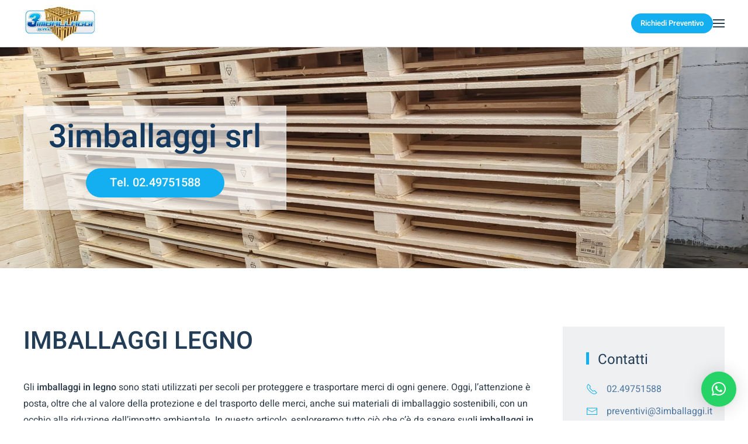

--- FILE ---
content_type: text/html; charset=UTF-8
request_url: https://3imballaggi.it/imballaggi-legno/
body_size: 15130
content:
<!DOCTYPE html>
<html lang="it-IT">
    <head>
        <meta charset="UTF-8">
        <meta name="viewport" content="width=device-width, initial-scale=1">
        <link rel="icon" href="/wp-content/themes/yootheme/packages/theme-wordpress/assets/images/favicon.png" sizes="any">
                <link rel="apple-touch-icon" href="/wp-content/themes/yootheme/packages/theme-wordpress/assets/images/apple-touch-icon.png">
                <title>Imballaggi legno - 3imballaggi srl</title>
<script id="cookieyes" type="text/javascript" src="https://cdn-cookieyes.com/client_data/b28ac1f93fb289c1cfaafc2e/script.js"></script><meta name="description" content="Gli imballaggi in legno sono stati utilizzati per secoli per proteggere e trasportare merci di ogni genere. Oggi, l&#039;attenzione è posta, oltre che al valore della protezione e del trasporto delle merci, anche sui materiali di imballaggio sostenibili, con un occhio alla riduzione dell&#039;impatto ambientale. In questo articolo, esploreremo tutto&hellip;">
<meta name="robots" content="index, follow, max-snippet:-1, max-image-preview:large, max-video-preview:-1">
<link rel="canonical" href="https://3imballaggi.it/imballaggi-legno/">
<meta property="og:url" content="https://3imballaggi.it/imballaggi-legno/">
<meta property="og:site_name" content="3imballaggi srl">
<meta property="og:locale" content="it_IT">
<meta property="og:type" content="article">
<meta property="article:author" content="">
<meta property="article:publisher" content="">
<meta property="og:title" content="Imballaggi legno - 3imballaggi srl">
<meta property="og:description" content="Gli imballaggi in legno sono stati utilizzati per secoli per proteggere e trasportare merci di ogni genere. Oggi, l&#039;attenzione è posta, oltre che al valore della protezione e del trasporto delle merci, anche sui materiali di imballaggio sostenibili, con un occhio alla riduzione dell&#039;impatto ambientale. In questo articolo, esploreremo tutto&hellip;">
<meta property="fb:pages" content="">
<meta property="fb:admins" content="">
<meta property="fb:app_id" content="">
<meta name="twitter:card" content="summary">
<meta name="twitter:site" content="">
<meta name="twitter:creator" content="">
<meta name="twitter:title" content="Imballaggi legno - 3imballaggi srl">
<meta name="twitter:description" content="Gli imballaggi in legno sono stati utilizzati per secoli per proteggere e trasportare merci di ogni genere. Oggi, l&#039;attenzione è posta, oltre che al valore della protezione e del trasporto delle merci, anche sui materiali di imballaggio sostenibili, con un occhio alla riduzione dell&#039;impatto ambientale. In questo articolo, esploreremo tutto&hellip;">
<link rel="alternate" type="application/rss+xml" title="3imballaggi srl &raquo; Feed" href="https://3imballaggi.it/feed/" />
<link rel="alternate" type="application/rss+xml" title="3imballaggi srl &raquo; Feed dei commenti" href="https://3imballaggi.it/comments/feed/" />
<link rel="alternate" title="oEmbed (JSON)" type="application/json+oembed" href="https://3imballaggi.it/wp-json/oembed/1.0/embed?url=https%3A%2F%2F3imballaggi.it%2Fimballaggi-legno%2F" />
<link rel="alternate" title="oEmbed (XML)" type="text/xml+oembed" href="https://3imballaggi.it/wp-json/oembed/1.0/embed?url=https%3A%2F%2F3imballaggi.it%2Fimballaggi-legno%2F&#038;format=xml" />
<style id='wp-img-auto-sizes-contain-inline-css' type='text/css'>
img:is([sizes=auto i],[sizes^="auto," i]){contain-intrinsic-size:3000px 1500px}
/*# sourceURL=wp-img-auto-sizes-contain-inline-css */
</style>
<link rel='stylesheet' id='formidable-css' href='https://3imballaggi.it/wp-content/plugins/formidable/css/formidableforms.css?ver=1091248' type='text/css' media='all' />
<link rel='stylesheet' id='codepeople-loading-page-style-css' href='https://3imballaggi.it/wp-content/plugins/loading-page/css/loading-page.css?ver=free-1.1.18' type='text/css' media='' />
<link rel='stylesheet' id='codepeople-loading-page-style-effect-css' href='https://3imballaggi.it/wp-content/plugins/loading-page/css/loading-page.css?ver=free-1.1.18' type='text/css' media='' />
<style id='wp-emoji-styles-inline-css' type='text/css'>

	img.wp-smiley, img.emoji {
		display: inline !important;
		border: none !important;
		box-shadow: none !important;
		height: 1em !important;
		width: 1em !important;
		margin: 0 0.07em !important;
		vertical-align: -0.1em !important;
		background: none !important;
		padding: 0 !important;
	}
/*# sourceURL=wp-emoji-styles-inline-css */
</style>
<style id='classic-theme-styles-inline-css' type='text/css'>
/*! This file is auto-generated */
.wp-block-button__link{color:#fff;background-color:#32373c;border-radius:9999px;box-shadow:none;text-decoration:none;padding:calc(.667em + 2px) calc(1.333em + 2px);font-size:1.125em}.wp-block-file__button{background:#32373c;color:#fff;text-decoration:none}
/*# sourceURL=/wp-includes/css/classic-themes.min.css */
</style>
<link rel='stylesheet' id='sbttb-fonts-css' href='https://3imballaggi.it/wp-content/plugins/smooth-back-to-top-button/assets/css/sbttb-fonts.css?ver=1.1.14' type='text/css' media='all' />
<link rel='stylesheet' id='sbttb-style-css' href='https://3imballaggi.it/wp-content/plugins/smooth-back-to-top-button/assets/css/smooth-back-to-top-button.css?ver=1.1.14' type='text/css' media='all' />
<link rel='stylesheet' id='widgetopts-styles-css' href='https://3imballaggi.it/wp-content/plugins/widget-options/assets/css/widget-options.css?ver=4.0.7' type='text/css' media='all' />
<link rel='stylesheet' id='qlwapp-css' href='https://3imballaggi.it/wp-content/plugins/wp-whatsapp-chat/build/frontend/css/style.css?ver=7.4.6' type='text/css' media='all' />
<link href="https://3imballaggi.it/wp-content/themes/yootheme/css/theme.1.css?ver=1709209447" rel="stylesheet">
<link href="https://3imballaggi.it/wp-content/themes/yootheme/css/theme.update.css?ver=4.3.4" rel="stylesheet">
<script type="text/javascript" src="https://3imballaggi.it/wp-includes/js/jquery/jquery.min.js?ver=3.7.1" id="jquery-core-js"></script>
<script type="text/javascript" src="https://3imballaggi.it/wp-includes/js/jquery/jquery-migrate.min.js?ver=3.4.1" id="jquery-migrate-js"></script>
<script type="text/javascript" src="https://3imballaggi.it/wp-content/plugins/loading-page/loading-screens/logo/loading-logo.js?ver=free-1.1.18" id="codepeople-loading-page-script-logo-js"></script>
<script type="text/javascript" id="codepeople-loading-page-script-js-before">
/* <![CDATA[ */
loading_page_settings={"loadingScreen":1,"closeBtn":false,"removeInOnLoad":false,"codeblock":"","backgroundColor":"rgba(255,255,255,.8)","foregroundColor":"#1a388a","backgroundImage":"","additionalSeconds":0,"pageEffect":"none","backgroundRepeat":"no-repeat","fullscreen":0,"graphic":"logo","text":true,"lp_ls":{"logo":{"image":"https:\/\/3imballaggi.it\/wp-content\/plugins\/loading-page\/loading-screens\/logo\/images\/05.svg","grayscale":"0","blink":"1"}},"screen_size":"all","screen_width":0,"deepSearch":1,"modifyDisplayRule":0,"triggerLinkScreenNeverClose":0,"triggerLinkScreenCloseAfter":4};
//# sourceURL=codepeople-loading-page-script-js-before
/* ]]> */
</script>
<script type="text/javascript" src="https://3imballaggi.it/wp-content/plugins/loading-page/js/loading-page.min.js?ver=free-1.1.18" id="codepeople-loading-page-script-js"></script>
<link rel="https://api.w.org/" href="https://3imballaggi.it/wp-json/" /><link rel="alternate" title="JSON" type="application/json" href="https://3imballaggi.it/wp-json/wp/v2/pages/37" /><link rel="EditURI" type="application/rsd+xml" title="RSD" href="https://3imballaggi.it/xmlrpc.php?rsd" />
<meta name="generator" content="WordPress 6.9" />
<link rel='shortlink' href='https://3imballaggi.it/?p=37' />

            <style type="text/css">
                .progress-wrap {
                    bottom: 100px;
                    height: 55px;
                    width: 55px;
                    border-radius: 55px;
                    background-color: #ffffff;
                    box-shadow: inset 0 0 0 3px #cccccc;
                }

                .progress-wrap.btn-left-side {
                    left: 25px;
                }

                .progress-wrap.btn-right-side {
                    right: 25px;
                }

                .progress-wrap::after {
                    width: 55px;
                    height: 55px;
                    color: #1f2029;
                    font-size: 27px;
                    content: '\e90c';
                    line-height: 55px;
                }

                .progress-wrap:hover::after {
                    color: #1f2029;
                }

                .progress-wrap svg.progress-circle path {
                    stroke: #2d82c4;
                    stroke-width: 3px;
                }

                
                
                
            </style>

			<script src="https://3imballaggi.it/wp-content/themes/yootheme/vendor/assets/uikit/dist/js/uikit.min.js?ver=4.3.4"></script>
<script src="https://3imballaggi.it/wp-content/themes/yootheme/vendor/assets/uikit/dist/js/uikit-icons-design-escapes.min.js?ver=4.3.4"></script>
<script src="https://3imballaggi.it/wp-content/themes/yootheme/js/theme.js?ver=4.3.4"></script>
<script>window.yootheme ||= {}; var $theme = yootheme.theme = {"i18n":{"close":{"label":"Close"},"totop":{"label":"Back to top"},"marker":{"label":"Open"},"navbarToggleIcon":{"label":"Open menu"},"paginationPrevious":{"label":"Previous page"},"paginationNext":{"label":"Next page"},"searchIcon":{"toggle":"Open Search","submit":"Submit Search"},"slider":{"next":"Next slide","previous":"Previous slide","slideX":"Slide %s","slideLabel":"%s of %s"},"slideshow":{"next":"Next slide","previous":"Previous slide","slideX":"Slide %s","slideLabel":"%s of %s"},"lightboxPanel":{"next":"Next slide","previous":"Previous slide","slideLabel":"%s of %s","close":"Close"}}};</script>
<link rel="icon" href="/wp-content/themes/yootheme/packages/theme-wordpress/assets/images/favicon.png" sizes="any">
<link rel="apple-touch-icon" href="/wp-content/themes/yootheme/packages/theme-wordpress/assets/images/apple-touch-icon.png">
<style id="loading-page-inline-style">body{visibility:hidden;}</style><noscript><style>body{visibility:visible;}</style></noscript><link rel="preload" href="https://3imballaggi.it/wp-content/plugins/loading-page/loading-screens/logo/images/05.svg" as="image" type="image/svg+xml">			<style>
				:root {
				--qlwapp-scheme-font-family:inherit;--qlwapp-scheme-font-size:16px;--qlwapp-scheme-icon-size:60px;--qlwapp-scheme-icon-font-size:24px;--qlwapp-scheme-box-message-word-break:break-all;--qlwapp-button-animation-name:none;				}
			</style>
			
<script async src='https://www.googletagmanager.com/gtag/js?id=329293464'></script><script>
window.dataLayer = window.dataLayer || [];
function gtag(){dataLayer.push(arguments);}gtag('js', new Date());

 gtag('config', '329293464' , {});

</script>
    <style id='global-styles-inline-css' type='text/css'>
:root{--wp--preset--aspect-ratio--square: 1;--wp--preset--aspect-ratio--4-3: 4/3;--wp--preset--aspect-ratio--3-4: 3/4;--wp--preset--aspect-ratio--3-2: 3/2;--wp--preset--aspect-ratio--2-3: 2/3;--wp--preset--aspect-ratio--16-9: 16/9;--wp--preset--aspect-ratio--9-16: 9/16;--wp--preset--color--black: #000000;--wp--preset--color--cyan-bluish-gray: #abb8c3;--wp--preset--color--white: #ffffff;--wp--preset--color--pale-pink: #f78da7;--wp--preset--color--vivid-red: #cf2e2e;--wp--preset--color--luminous-vivid-orange: #ff6900;--wp--preset--color--luminous-vivid-amber: #fcb900;--wp--preset--color--light-green-cyan: #7bdcb5;--wp--preset--color--vivid-green-cyan: #00d084;--wp--preset--color--pale-cyan-blue: #8ed1fc;--wp--preset--color--vivid-cyan-blue: #0693e3;--wp--preset--color--vivid-purple: #9b51e0;--wp--preset--gradient--vivid-cyan-blue-to-vivid-purple: linear-gradient(135deg,rgb(6,147,227) 0%,rgb(155,81,224) 100%);--wp--preset--gradient--light-green-cyan-to-vivid-green-cyan: linear-gradient(135deg,rgb(122,220,180) 0%,rgb(0,208,130) 100%);--wp--preset--gradient--luminous-vivid-amber-to-luminous-vivid-orange: linear-gradient(135deg,rgb(252,185,0) 0%,rgb(255,105,0) 100%);--wp--preset--gradient--luminous-vivid-orange-to-vivid-red: linear-gradient(135deg,rgb(255,105,0) 0%,rgb(207,46,46) 100%);--wp--preset--gradient--very-light-gray-to-cyan-bluish-gray: linear-gradient(135deg,rgb(238,238,238) 0%,rgb(169,184,195) 100%);--wp--preset--gradient--cool-to-warm-spectrum: linear-gradient(135deg,rgb(74,234,220) 0%,rgb(151,120,209) 20%,rgb(207,42,186) 40%,rgb(238,44,130) 60%,rgb(251,105,98) 80%,rgb(254,248,76) 100%);--wp--preset--gradient--blush-light-purple: linear-gradient(135deg,rgb(255,206,236) 0%,rgb(152,150,240) 100%);--wp--preset--gradient--blush-bordeaux: linear-gradient(135deg,rgb(254,205,165) 0%,rgb(254,45,45) 50%,rgb(107,0,62) 100%);--wp--preset--gradient--luminous-dusk: linear-gradient(135deg,rgb(255,203,112) 0%,rgb(199,81,192) 50%,rgb(65,88,208) 100%);--wp--preset--gradient--pale-ocean: linear-gradient(135deg,rgb(255,245,203) 0%,rgb(182,227,212) 50%,rgb(51,167,181) 100%);--wp--preset--gradient--electric-grass: linear-gradient(135deg,rgb(202,248,128) 0%,rgb(113,206,126) 100%);--wp--preset--gradient--midnight: linear-gradient(135deg,rgb(2,3,129) 0%,rgb(40,116,252) 100%);--wp--preset--font-size--small: 13px;--wp--preset--font-size--medium: 20px;--wp--preset--font-size--large: 36px;--wp--preset--font-size--x-large: 42px;--wp--preset--spacing--20: 0.44rem;--wp--preset--spacing--30: 0.67rem;--wp--preset--spacing--40: 1rem;--wp--preset--spacing--50: 1.5rem;--wp--preset--spacing--60: 2.25rem;--wp--preset--spacing--70: 3.38rem;--wp--preset--spacing--80: 5.06rem;--wp--preset--shadow--natural: 6px 6px 9px rgba(0, 0, 0, 0.2);--wp--preset--shadow--deep: 12px 12px 50px rgba(0, 0, 0, 0.4);--wp--preset--shadow--sharp: 6px 6px 0px rgba(0, 0, 0, 0.2);--wp--preset--shadow--outlined: 6px 6px 0px -3px rgb(255, 255, 255), 6px 6px rgb(0, 0, 0);--wp--preset--shadow--crisp: 6px 6px 0px rgb(0, 0, 0);}:where(.is-layout-flex){gap: 0.5em;}:where(.is-layout-grid){gap: 0.5em;}body .is-layout-flex{display: flex;}.is-layout-flex{flex-wrap: wrap;align-items: center;}.is-layout-flex > :is(*, div){margin: 0;}body .is-layout-grid{display: grid;}.is-layout-grid > :is(*, div){margin: 0;}:where(.wp-block-columns.is-layout-flex){gap: 2em;}:where(.wp-block-columns.is-layout-grid){gap: 2em;}:where(.wp-block-post-template.is-layout-flex){gap: 1.25em;}:where(.wp-block-post-template.is-layout-grid){gap: 1.25em;}.has-black-color{color: var(--wp--preset--color--black) !important;}.has-cyan-bluish-gray-color{color: var(--wp--preset--color--cyan-bluish-gray) !important;}.has-white-color{color: var(--wp--preset--color--white) !important;}.has-pale-pink-color{color: var(--wp--preset--color--pale-pink) !important;}.has-vivid-red-color{color: var(--wp--preset--color--vivid-red) !important;}.has-luminous-vivid-orange-color{color: var(--wp--preset--color--luminous-vivid-orange) !important;}.has-luminous-vivid-amber-color{color: var(--wp--preset--color--luminous-vivid-amber) !important;}.has-light-green-cyan-color{color: var(--wp--preset--color--light-green-cyan) !important;}.has-vivid-green-cyan-color{color: var(--wp--preset--color--vivid-green-cyan) !important;}.has-pale-cyan-blue-color{color: var(--wp--preset--color--pale-cyan-blue) !important;}.has-vivid-cyan-blue-color{color: var(--wp--preset--color--vivid-cyan-blue) !important;}.has-vivid-purple-color{color: var(--wp--preset--color--vivid-purple) !important;}.has-black-background-color{background-color: var(--wp--preset--color--black) !important;}.has-cyan-bluish-gray-background-color{background-color: var(--wp--preset--color--cyan-bluish-gray) !important;}.has-white-background-color{background-color: var(--wp--preset--color--white) !important;}.has-pale-pink-background-color{background-color: var(--wp--preset--color--pale-pink) !important;}.has-vivid-red-background-color{background-color: var(--wp--preset--color--vivid-red) !important;}.has-luminous-vivid-orange-background-color{background-color: var(--wp--preset--color--luminous-vivid-orange) !important;}.has-luminous-vivid-amber-background-color{background-color: var(--wp--preset--color--luminous-vivid-amber) !important;}.has-light-green-cyan-background-color{background-color: var(--wp--preset--color--light-green-cyan) !important;}.has-vivid-green-cyan-background-color{background-color: var(--wp--preset--color--vivid-green-cyan) !important;}.has-pale-cyan-blue-background-color{background-color: var(--wp--preset--color--pale-cyan-blue) !important;}.has-vivid-cyan-blue-background-color{background-color: var(--wp--preset--color--vivid-cyan-blue) !important;}.has-vivid-purple-background-color{background-color: var(--wp--preset--color--vivid-purple) !important;}.has-black-border-color{border-color: var(--wp--preset--color--black) !important;}.has-cyan-bluish-gray-border-color{border-color: var(--wp--preset--color--cyan-bluish-gray) !important;}.has-white-border-color{border-color: var(--wp--preset--color--white) !important;}.has-pale-pink-border-color{border-color: var(--wp--preset--color--pale-pink) !important;}.has-vivid-red-border-color{border-color: var(--wp--preset--color--vivid-red) !important;}.has-luminous-vivid-orange-border-color{border-color: var(--wp--preset--color--luminous-vivid-orange) !important;}.has-luminous-vivid-amber-border-color{border-color: var(--wp--preset--color--luminous-vivid-amber) !important;}.has-light-green-cyan-border-color{border-color: var(--wp--preset--color--light-green-cyan) !important;}.has-vivid-green-cyan-border-color{border-color: var(--wp--preset--color--vivid-green-cyan) !important;}.has-pale-cyan-blue-border-color{border-color: var(--wp--preset--color--pale-cyan-blue) !important;}.has-vivid-cyan-blue-border-color{border-color: var(--wp--preset--color--vivid-cyan-blue) !important;}.has-vivid-purple-border-color{border-color: var(--wp--preset--color--vivid-purple) !important;}.has-vivid-cyan-blue-to-vivid-purple-gradient-background{background: var(--wp--preset--gradient--vivid-cyan-blue-to-vivid-purple) !important;}.has-light-green-cyan-to-vivid-green-cyan-gradient-background{background: var(--wp--preset--gradient--light-green-cyan-to-vivid-green-cyan) !important;}.has-luminous-vivid-amber-to-luminous-vivid-orange-gradient-background{background: var(--wp--preset--gradient--luminous-vivid-amber-to-luminous-vivid-orange) !important;}.has-luminous-vivid-orange-to-vivid-red-gradient-background{background: var(--wp--preset--gradient--luminous-vivid-orange-to-vivid-red) !important;}.has-very-light-gray-to-cyan-bluish-gray-gradient-background{background: var(--wp--preset--gradient--very-light-gray-to-cyan-bluish-gray) !important;}.has-cool-to-warm-spectrum-gradient-background{background: var(--wp--preset--gradient--cool-to-warm-spectrum) !important;}.has-blush-light-purple-gradient-background{background: var(--wp--preset--gradient--blush-light-purple) !important;}.has-blush-bordeaux-gradient-background{background: var(--wp--preset--gradient--blush-bordeaux) !important;}.has-luminous-dusk-gradient-background{background: var(--wp--preset--gradient--luminous-dusk) !important;}.has-pale-ocean-gradient-background{background: var(--wp--preset--gradient--pale-ocean) !important;}.has-electric-grass-gradient-background{background: var(--wp--preset--gradient--electric-grass) !important;}.has-midnight-gradient-background{background: var(--wp--preset--gradient--midnight) !important;}.has-small-font-size{font-size: var(--wp--preset--font-size--small) !important;}.has-medium-font-size{font-size: var(--wp--preset--font-size--medium) !important;}.has-large-font-size{font-size: var(--wp--preset--font-size--large) !important;}.has-x-large-font-size{font-size: var(--wp--preset--font-size--x-large) !important;}
/*# sourceURL=global-styles-inline-css */
</style>
</head>
    <body class="wp-singular page-template-default page page-id-37 page-parent wp-custom-logo wp-theme-yootheme  lp_loading_screen_body">

        
        <div class="uk-hidden-visually uk-notification uk-notification-top-left uk-width-auto">
            <div class="uk-notification-message">
                <a href="#tm-main">Skip to main content</a>
            </div>
        </div>

        
        
        <div class="tm-page">

                        


<header class="tm-header-mobile uk-hidden@l">


    
        <div class="uk-navbar-container">

            <div class="uk-container uk-container-expand">
                <nav class="uk-navbar" uk-navbar="{&quot;align&quot;:&quot;left&quot;,&quot;container&quot;:&quot;.tm-header-mobile&quot;,&quot;boundary&quot;:&quot;.tm-header-mobile .uk-navbar-container&quot;}">

                                        <div class="uk-navbar-left">

                                                    <a href="https://3imballaggi.it/" aria-label="Back to home" class="uk-logo uk-navbar-item">
    <picture>
<source type="image/webp" srcset="/wp-content/themes/yootheme/cache/02/3imballaggi_logo-web-02caf847.webp 126w, /wp-content/themes/yootheme/cache/ff/3imballaggi_logo-web-fff3e8a4.webp 252w" sizes="(min-width: 126px) 126px">
<img alt="3 Imballaggi Srl" loading="eager" src="/wp-content/themes/yootheme/cache/21/3imballaggi_logo-web-21f26922.jpeg" width="126" height="65">
</picture></a>                        
                        
                    </div>
                    
                    
                                        <div class="uk-navbar-right">

                                                    
<div class="uk-navbar-item widget widget_builderwidget" id="builderwidget-6">

    
    <div class="uk-grid tm-grid-expand uk-child-width-1-1 uk-grid-margin">
<div class="uk-width-1-1">
    
        
            
            
            
                
                    
<div class="uk-margin">
    
    
        
        
<a class="el-content uk-button uk-button-primary uk-button-small" href="/preventivo/">
    
        Richiedi Preventivo    
    
</a>

        
    
    
</div>

                
            
        
    
</div></div>
</div>
<a uk-toggle href="#tm-dialog-mobile" class="uk-navbar-toggle">

        
        <div uk-navbar-toggle-icon></div>

        
    </a>                        
                        
                    </div>
                    
                </nav>
            </div>

        </div>

    



    
        <div id="tm-dialog-mobile" class="uk-modal-full" uk-modal>
        <div class="uk-modal-dialog uk-flex">

                        <button class="uk-modal-close-full uk-close-large" type="button" uk-close uk-toggle="cls: uk-modal-close-full uk-close-large uk-modal-close-default; mode: media; media: @s"></button>
            
            <div class="uk-modal-body uk-padding-large uk-margin-auto uk-flex uk-flex-column uk-box-sizing-content uk-width-auto@s" uk-height-viewport uk-toggle="{&quot;cls&quot;:&quot;uk-padding-large&quot;,&quot;mode&quot;:&quot;media&quot;,&quot;media&quot;:&quot;@s&quot;}">

                                <div class="uk-margin-auto-vertical uk-text-center">
                    
<div class="uk-grid uk-child-width-1-1" uk-grid>    <div>
<div class="uk-panel">

    
    <ul class="uk-flex-inline uk-flex-middle uk-flex-nowrap uk-grid-small" uk-grid>                    <li><a href="tel:+390249751588" class="uk-preserve-width uk-icon-button" rel="noreferrer" target="_blank"><span uk-icon="icon: receiver; width: 17; height: 17;"></span></a></li>
                    <li><a href="mailto:info@3imballaggi.it" class="uk-preserve-width uk-icon-button" rel="noreferrer" target="_blank"><span uk-icon="icon: mail; width: 17; height: 17;"></span></a></li>
            </ul>
</div>
</div>    <div>
<div class="uk-panel">

    
    <a href="https://3imballaggi.it/" aria-label="Back to home" class="uk-logo">
    <picture>
<source type="image/webp" srcset="/wp-content/themes/yootheme/cache/02/3imballaggi_logo-web-02caf847.webp 126w, /wp-content/themes/yootheme/cache/ff/3imballaggi_logo-web-fff3e8a4.webp 252w" sizes="(min-width: 126px) 126px">
<img alt="3 Imballaggi Srl" loading="eager" src="/wp-content/themes/yootheme/cache/21/3imballaggi_logo-web-21f26922.jpeg" width="126" height="65">
</picture></a>
</div>
</div>    <div>
<div class="uk-panel widget widget_nav_menu" id="nav_menu-5">

    
    
<ul class="uk-nav uk-nav-default uk-nav-center">
    
	<li class="menu-item menu-item-type-post_type menu-item-object-page"><a href="https://3imballaggi.it/home/"> Imballaggi in legno</a></li>
	<li class="menu-item menu-item-type-post_type menu-item-object-page menu-item-has-children uk-parent"><a href="https://3imballaggi.it/pallet-fumigati/"> Pallet fumigati</a>
	<ul class="uk-nav-sub">

		<li class="menu-item menu-item-type-post_type menu-item-object-page"><a href="https://3imballaggi.it/pallet-ispm15/"> Pallet ISPM15</a></li>
		<li class="menu-item menu-item-type-post_type menu-item-object-page"><a href="https://3imballaggi.it/pallet-fumigati/bancali-fumigati/"> Bancali fumigati</a></li>
		<li class="menu-item menu-item-type-post_type menu-item-object-page"><a href="https://3imballaggi.it/pallet-fumigati/pedana-fumigata/"> Pedana fumigata</a></li></ul></li>
	<li class="menu-item menu-item-type-post_type menu-item-object-page"><a href="https://3imballaggi.it/ispm-15/"> ISPM 15</a></li>
	<li class="menu-item menu-item-type-post_type menu-item-object-page menu-item-has-children uk-parent"><a href="https://3imballaggi.it/casse-di-legno/"> Casse di legno</a>
	<ul class="uk-nav-sub">

		<li class="menu-item menu-item-type-post_type menu-item-object-page"><a href="https://3imballaggi.it/casse-di-legno/casse-via-mare/"> Casse via mare</a></li>
		<li class="menu-item menu-item-type-post_type menu-item-object-page"><a href="https://3imballaggi.it/casse-di-legno/casse-per-trasporti-eccezionali/"> Casse per trasporti eccezionali</a></li>
		<li class="menu-item menu-item-type-post_type menu-item-object-page"><a href="https://3imballaggi.it/casse-di-legno/casse-in-legno-imballaggio/"> Casse in legno imballaggio</a></li>
		<li class="menu-item menu-item-type-post_type menu-item-object-page"><a href="https://3imballaggi.it/casse-di-legno/casse-di-legno-per-spedizioni/"> Casse di legno per spedizioni</a></li>
		<li class="menu-item menu-item-type-post_type menu-item-object-page"><a href="https://3imballaggi.it/casse-di-legno/casse-in-legno-su-misura/"> Casse in legno su misura</a></li>
		<li class="menu-item menu-item-type-post_type menu-item-object-page"><a href="https://3imballaggi.it/casse-di-legno/falegnameria/"> Falegnameria</a></li></ul></li>
	<li class="menu-item menu-item-type-post_type menu-item-object-page current-menu-item page_item page-item-37 current_page_item menu-item-has-children uk-active uk-parent"><a href="https://3imballaggi.it/imballaggi-legno/"> Imballaggi legno</a>
	<ul class="uk-nav-sub">

		<li class="menu-item menu-item-type-post_type menu-item-object-page"><a href="https://3imballaggi.it/imballaggi-legno/basamenti-in-legno/"> Basamenti in legno</a></li>
		<li class="menu-item menu-item-type-post_type menu-item-object-page"><a href="https://3imballaggi.it/imballaggi-legno/selle-e-cavalletti/"> Selle e cavalletti</a></li>
		<li class="menu-item menu-item-type-post_type menu-item-object-page"><a href="https://3imballaggi.it/imballaggi-legno/imballaggi-in-legno-varese/"> Imballaggi in legno Varese</a></li>
		<li class="menu-item menu-item-type-post_type menu-item-object-page"><a href="https://3imballaggi.it/imballaggi-legno/imballaggi-in-legno-milano/"> Imballaggi in legno Milano</a></li>
		<li class="menu-item menu-item-type-post_type menu-item-object-page menu-item-has-children uk-parent"><a href="https://3imballaggi.it/imballaggi-legno/casse-di-legno/"> Casse fumigate ISPM15</a>
		<ul>

			<li class="menu-item menu-item-type-post_type menu-item-object-page"><a href="https://3imballaggi.it/imballaggi-legno/casse-di-legno/casse-in-compensato/"> Casse in compensato</a></li></ul></li></ul></li>
	<li class="menu-item menu-item-type-post_type menu-item-object-page"><a href="https://3imballaggi.it/imballaggi-speciali/"> Imballaggi Speciali</a></li>
	<li class="menu-item menu-item-type-post_type menu-item-object-page"><a href="https://3imballaggi.it/gabbie-legno/"> Gabbie legno</a></li>
	<li class="menu-item menu-item-type-post_type menu-item-object-page"><a href="https://3imballaggi.it/logistica/"> Logistica</a></li>
	<li class="menu-item menu-item-type-post_type menu-item-object-page"><a href="https://3imballaggi.it/imballaggio-conto-terzi/"> Conto terzi</a></li>
	<li class="menu-item menu-item-type-post_type menu-item-object-page"><a href="https://3imballaggi.it/contatti/"> Contatti</a></li></ul>

</div>
</div>    <div>
<div class="uk-panel widget widget_builderwidget" id="builderwidget-4">

    
    <div class="uk-grid tm-grid-expand uk-child-width-1-1 uk-grid-margin">
<div class="uk-width-1-1">
    
        
            
            
            
                
                    
<div class="uk-margin">
    
    
        
        
<a class="el-content uk-button uk-button-default" href="/preventivo/">
    
        RICHIEDI PREVENTIVO    
    
</a>

        
    
    
</div>

                
            
        
    
</div></div>
</div>
</div>    <div>
<div class="uk-panel widget widget_search" id="search-3">

    
    

    <form id="search-2" action="https://3imballaggi.it" method="get" role="search" class="uk-search uk-search-default uk-width-1-1"><span uk-search-icon></span><input name="s" placeholder="Cerca" required aria-label="Cerca" type="search" class="uk-search-input"></form>






</div>
</div></div>                </div>
                
                
            </div>

        </div>
    </div>
    
    

</header>




<header class="tm-header uk-visible@l">






        <div class="tm-headerbar-default tm-headerbar tm-headerbar-top">
        <div class="uk-container uk-container-large uk-flex uk-flex-middle">

                        <a href="https://3imballaggi.it/" aria-label="Back to home" class="uk-logo">
    <picture>
<source type="image/webp" srcset="/wp-content/themes/yootheme/cache/27/3imballaggi_logo-web-2769983a.webp 193w, /wp-content/themes/yootheme/cache/c5/3imballaggi_logo-web-c5aecf7a.webp 386w" sizes="(min-width: 193px) 193px">
<img alt="3 Imballaggi Srl" loading="eager" src="/wp-content/themes/yootheme/cache/1a/3imballaggi_logo-web-1a92357c.jpeg" width="193" height="100">
</picture></a>            
                        <div class="uk-margin-auto-left">
                
<div class="uk-panel widget widget_builderwidget" id="builderwidget-5">

    
    <div class="uk-grid tm-grid-expand uk-child-width-1-1 uk-grid-margin">
<div class="uk-width-1-1">
    
        
            
            
            
                
                    
<div class="uk-margin">
        <div class="uk-flex-middle uk-grid-small uk-child-width-auto" uk-grid>    
    
                <div class="el-item">
        
        
<a class="el-content uk-button uk-button-primary" href="/preventivo/">
    
        RICHIEDI PREVENTIVO    
    
</a>

                </div>
        
    
                <div class="el-item">
        
        
<a class="el-content uk-button uk-button-default uk-flex-inline uk-flex-center uk-flex-middle" href="#" uk-scroll>
        <span class="uk-margin-small-right" uk-icon="receiver"></span>    
        02.49751588    
    
</a>

                </div>
        
    
                <div class="el-item">
        
        
<a class="el-content uk-button uk-button-default uk-flex-inline uk-flex-center uk-flex-middle" href="mailto:info@3imballaggi.it">
        <span class="uk-margin-small-right" uk-icon="mail"></span>    
        info@3imballaggi.it    
    
</a>

                </div>
        
    
        </div>    
</div>

                
            
        
    
</div></div>
</div>
            </div>
            
        </div>
    </div>
    
    
                <div uk-sticky media="@l" show-on-up animation="uk-animation-slide-top" cls-active="uk-navbar-sticky" sel-target=".uk-navbar-container">
        
            <div class="uk-navbar-container">

                <div class="uk-container uk-container-large uk-flex uk-flex-middle">
                    <nav class="uk-navbar uk-flex-auto" uk-navbar="{&quot;align&quot;:&quot;left&quot;,&quot;container&quot;:&quot;.tm-header &gt; [uk-sticky]&quot;,&quot;boundary&quot;:&quot;.tm-header .uk-navbar-container&quot;}">

                                                <div class="uk-navbar-left">
                            
<ul class="uk-navbar-nav">
    
	<li class="menu-item menu-item-type-post_type menu-item-object-page"><a href="https://3imballaggi.it/home/"> Imballaggi in legno</a></li>
	<li class="menu-item menu-item-type-post_type menu-item-object-page menu-item-has-children uk-parent"><a href="https://3imballaggi.it/pallet-fumigati/"> Pallet fumigati <span uk-navbar-parent-icon></span></a>
	<div class="uk-navbar-dropdown"><div><ul class="uk-nav uk-navbar-dropdown-nav">

		<li class="menu-item menu-item-type-post_type menu-item-object-page"><a href="https://3imballaggi.it/pallet-ispm15/"> Pallet ISPM15</a></li>
		<li class="menu-item menu-item-type-post_type menu-item-object-page"><a href="https://3imballaggi.it/pallet-fumigati/bancali-fumigati/"> Bancali fumigati</a></li>
		<li class="menu-item menu-item-type-post_type menu-item-object-page"><a href="https://3imballaggi.it/pallet-fumigati/pedana-fumigata/"> Pedana fumigata</a></li></ul></div></div></li>
	<li class="menu-item menu-item-type-post_type menu-item-object-page"><a href="https://3imballaggi.it/ispm-15/"> ISPM 15</a></li>
	<li class="menu-item menu-item-type-post_type menu-item-object-page menu-item-has-children uk-parent"><a href="https://3imballaggi.it/casse-di-legno/"> Casse di legno <span uk-navbar-parent-icon></span></a>
	<div class="uk-navbar-dropdown"><div><ul class="uk-nav uk-navbar-dropdown-nav">

		<li class="menu-item menu-item-type-post_type menu-item-object-page"><a href="https://3imballaggi.it/casse-di-legno/casse-via-mare/"> Casse via mare</a></li>
		<li class="menu-item menu-item-type-post_type menu-item-object-page"><a href="https://3imballaggi.it/casse-di-legno/casse-per-trasporti-eccezionali/"> Casse per trasporti eccezionali</a></li>
		<li class="menu-item menu-item-type-post_type menu-item-object-page"><a href="https://3imballaggi.it/casse-di-legno/casse-in-legno-imballaggio/"> Casse in legno imballaggio</a></li>
		<li class="menu-item menu-item-type-post_type menu-item-object-page"><a href="https://3imballaggi.it/casse-di-legno/casse-di-legno-per-spedizioni/"> Casse di legno per spedizioni</a></li>
		<li class="menu-item menu-item-type-post_type menu-item-object-page"><a href="https://3imballaggi.it/casse-di-legno/casse-in-legno-su-misura/"> Casse in legno su misura</a></li>
		<li class="menu-item menu-item-type-post_type menu-item-object-page"><a href="https://3imballaggi.it/casse-di-legno/falegnameria/"> Falegnameria</a></li></ul></div></div></li>
	<li class="menu-item menu-item-type-post_type menu-item-object-page current-menu-item page_item page-item-37 current_page_item menu-item-has-children uk-active uk-parent"><a href="https://3imballaggi.it/imballaggi-legno/"> Imballaggi legno <span uk-navbar-parent-icon></span></a>
	<div class="uk-navbar-dropdown"><div><ul class="uk-nav uk-navbar-dropdown-nav">

		<li class="menu-item menu-item-type-post_type menu-item-object-page"><a href="https://3imballaggi.it/imballaggi-legno/basamenti-in-legno/"> Basamenti in legno</a></li>
		<li class="menu-item menu-item-type-post_type menu-item-object-page"><a href="https://3imballaggi.it/imballaggi-legno/selle-e-cavalletti/"> Selle e cavalletti</a></li>
		<li class="menu-item menu-item-type-post_type menu-item-object-page"><a href="https://3imballaggi.it/imballaggi-legno/imballaggi-in-legno-varese/"> Imballaggi in legno Varese</a></li>
		<li class="menu-item menu-item-type-post_type menu-item-object-page"><a href="https://3imballaggi.it/imballaggi-legno/imballaggi-in-legno-milano/"> Imballaggi in legno Milano</a></li>
		<li class="menu-item menu-item-type-post_type menu-item-object-page menu-item-has-children uk-parent"><a href="https://3imballaggi.it/imballaggi-legno/casse-di-legno/"> Casse fumigate ISPM15 <span uk-navbar-parent-icon></span></a>
		<ul class="uk-nav-sub">

			<li class="menu-item menu-item-type-post_type menu-item-object-page"><a href="https://3imballaggi.it/imballaggi-legno/casse-di-legno/casse-in-compensato/"> Casse in compensato</a></li></ul></li></ul></div></div></li>
	<li class="menu-item menu-item-type-post_type menu-item-object-page"><a href="https://3imballaggi.it/imballaggi-speciali/"> Imballaggi Speciali</a></li>
	<li class="menu-item menu-item-type-post_type menu-item-object-page"><a href="https://3imballaggi.it/gabbie-legno/"> Gabbie legno</a></li>
	<li class="menu-item menu-item-type-post_type menu-item-object-page"><a href="https://3imballaggi.it/logistica/"> Logistica</a></li>
	<li class="menu-item menu-item-type-post_type menu-item-object-page"><a href="https://3imballaggi.it/imballaggio-conto-terzi/"> Conto terzi</a></li>
	<li class="menu-item menu-item-type-post_type menu-item-object-page"><a href="https://3imballaggi.it/contatti/"> Contatti</a></li></ul>
                        </div>
                        
                        
                    </nav>
                </div>

            </div>

                </div>
        
    




</header>

            
            <div id="builderwidget-3" class="builder"><!-- Builder #builderwidget-3 -->
<div class="uk-section-default uk-position-relative">
        <div data-src="/wp-content/uploads/2023/02/pallet-ispm-15-personalizzati-scaled.jpg" data-sources="[{&quot;type&quot;:&quot;image\/webp&quot;,&quot;srcset&quot;:&quot;\/wp-content\/themes\/yootheme\/cache\/1f\/pallet-ispm-15-personalizzati-scaled-1fbf2159.webp 2560w&quot;,&quot;sizes&quot;:&quot;(max-aspect-ratio: 2560\/1920) 133vh&quot;}]" uk-img class="uk-background-norepeat uk-background-cover uk-background-center-center uk-background-fixed uk-section">    
        
                <div class="uk-position-cover" style="background-color: rgba(21, 21, 21, 0);"></div>        
        
            
                                <div class="uk-container uk-position-relative">                
                    <div class="uk-grid tm-grid-expand uk-child-width-1-1 uk-grid-margin">
<div class="uk-width-1-1">
    
        
            
            
            
                
                    
<div class="uk-card uk-card-secondary uk-card-small uk-card-body uk-margin-remove-first-child uk-margin uk-width-large uk-text-center">
    
    
                        
                    

        
                <h3 class="el-title uk-heading-small uk-text-secondary uk-margin-small-top uk-margin-remove-bottom">                        3imballaggi srl                    </h3>        
        
    
        
        
        
        
                <div class="uk-margin-top"><a href="tel:0249751588" class="el-link uk-button uk-button-primary uk-button-large">Tel. 02.49751588</a></div>        
        
        
    
    
</div>
                
            
        
    
</div></div>
                                </div>                
            
        
        </div>
    
</div></div>
            <main id="tm-main"  class="tm-main uk-section uk-section-default" uk-height-viewport="expand: true">

                                <div class="uk-container">

                    
                    <div class="uk-grid" uk-grid>
                        <div class="uk-width-expand@m">

                    
                            
                
<article id="post-37" class="uk-article post-37 page type-page status-publish hentry" typeof="Article" vocab="https://schema.org/">

    <meta property="name" content="Imballaggi legno">
    <meta property="author" typeof="Person" content="Admin">
    <meta property="dateModified" content="2024-02-13T15:46:50+01:00">
    <meta class="uk-margin-remove-adjacent" property="datePublished" content="2022-12-05T13:22:58+01:00">

    
    <h1 class="uk-article-title">Imballaggi legno</h1>
    <div class="uk-margin-medium" property="text">

        
        <p>Gli <strong>imballaggi in legno</strong> sono stati utilizzati per secoli per proteggere e trasportare merci di ogni genere. Oggi, l&#8217;attenzione è posta, oltre che al valore della protezione e del trasporto delle merci, anche sui materiali di imballaggio sostenibili, con un occhio alla riduzione dell&#8217;impatto ambientale. In questo articolo, esploreremo tutto ciò che c&#8217;è da sapere sugl<strong>i imballaggi in legno</strong>, dalle normative alle soluzioni sostenibili, dai produttori di alta qualità alle migliori<strong> scatole e pallet</strong>. <strong>Gli imballaggi in legno</strong> sono un elemento fondamentale nella logistica e nel trasporto di merci. Le <strong>casse in legno e i pallet in legno</strong> sono prodotti di alta qualità e resistenti, che consentono di<strong> proteggere e trasportare</strong> in modo sicuro qualsiasi tipo di merce. In questo articolo, analizzeremo<strong> tutto quello che c&#8217;e da sapere sugli&nbsp; imballaggi in legno</strong> e forniremo informazioni utili sull&#8217;argomento e suggerimenti per l&#8217;utilizzo di questi prodotti.</p>
<h2>Tutto ciò che devi sapere sugli imballaggi in legno</h2>
<p>Gli <strong>imballaggi in legno</strong> sono utilizzati soprattutto nel trasporto di merci di grandi dimensioni, ma possono essere adatti anche per piccoli oggetti. Le<strong> casse in legno</strong> e i <strong>pallet in legno</strong> sono prodotti di alta qualità e resistenti che consentono di proteggere la merce durante il trasporto. Gli <a href="https://3imballaggi.it/"><strong>imballaggi in legno</strong></a> sono sostenibili, in quanto il legno è un materiale rinnovabile e biodegradabile. Si tratta di una soluzione molto comune grazie alla resistenza del materiale e alla sua capacità di proteggere il contenuto da danni durante la movimentazione.</p>
<figure id="attachment_440" aria-describedby="caption-attachment-440" style="width: 300px" class="wp-caption alignnone"><img fetchpriority="high" decoding="async" class="size-medium wp-image-440" src="https://3imballaggi.it/wp-content/uploads/2023/02/IMG-20230110-WA0037-300x225.jpg" alt="Imballaggi in legno" width="300" height="225" srcset="https://3imballaggi.it/wp-content/uploads/2023/02/IMG-20230110-WA0037-300x225.jpg 300w, https://3imballaggi.it/wp-content/uploads/2023/02/IMG-20230110-WA0037-1024x768.jpg 1024w, https://3imballaggi.it/wp-content/uploads/2023/02/IMG-20230110-WA0037-768x576.jpg 768w, https://3imballaggi.it/wp-content/uploads/2023/02/IMG-20230110-WA0037-1536x1152.jpg 1536w, https://3imballaggi.it/wp-content/uploads/2023/02/IMG-20230110-WA0037.jpg 2000w" sizes="(max-width: 300px) 100vw, 300px" /><figcaption id="caption-attachment-440" class="wp-caption-text">Imballaggi in legno</figcaption></figure>
<p>Gli <strong>imballaggi in legno</strong> possono essere realizzati in diverse forme, dimensioni e materiali, come ad esempio legno massiccio, multistrato, compensato, truciolato. Le forme più comuni sono scatole, cassette, pallet, doghe e tavole, ma ne esistono anche di più complesse, come le casse in legno per trasporti speciali.</p>
<h3>Normative e requisiti per gli imballaggi in legno</h3>
<p>Gli imballaggi in legno devono rispettare determinate normative, in particolare per quanto riguarda il trattamento fitosanitario per evitare la diffusione di parassiti o malattie. In Italia, la normativa di riferimento è il Decreto Ministeriale 06/09/94, mentre a livello internazionale la normativa che regolamenta gli imballaggi in legno è la Norma NIMF 15 dell&#8217;Organizzazione mondiale per la sanità animale (OIE). Tale normativa stabilisce che tutti gli imballaggi in legno che attraversano i confini internazionali devono essere trattati con un metodo specifico di disinfestazione, come la termonebulizzazione o la fumigazione con bromuro di metile.</p>
<figure id="attachment_430" aria-describedby="caption-attachment-430" style="width: 300px" class="wp-caption alignnone"><img decoding="async" class="size-medium wp-image-430" src="https://3imballaggi.it/wp-content/uploads/2023/02/20221207_115300-300x225.jpg" alt="Cassa di legno fumigata" width="300" height="225" srcset="https://3imballaggi.it/wp-content/uploads/2023/02/20221207_115300-300x225.jpg 300w, https://3imballaggi.it/wp-content/uploads/2023/02/20221207_115300-1024x768.jpg 1024w, https://3imballaggi.it/wp-content/uploads/2023/02/20221207_115300-768x576.jpg 768w, https://3imballaggi.it/wp-content/uploads/2023/02/20221207_115300-1536x1152.jpg 1536w, https://3imballaggi.it/wp-content/uploads/2023/02/20221207_115300-2048x1536.jpg 2048w" sizes="(max-width: 300px) 100vw, 300px" /><figcaption id="caption-attachment-430" class="wp-caption-text">Cassa di legno fumigata</figcaption></figure>
<h3>Come scegliere un&#8217;azienda specializzata nella produzione di imballaggi in legno certificati</h3>
<p>Per poter esportare o importare prodotti in legno, è necessario rispettare alcune norme e certificazioni che garantiscono la sicurezza e la qualità degli imballaggi, in particolari le normative e le certificazioni per gli imballaggi in legno legati ai&nbsp; trattamenti termici richiesti e al marchio ISPM 15 sui pallet di legno.</p>
<h3>Produttori di imballaggi in legno di alta qualità</h3>
<p>Esistono molti produttori di imballaggi in legno sul mercato, ma è importante scegliere un produttore di alta qualità per garantire l&#8217;affidabilità e la <strong>durata degli imballaggi</strong>. Un produttore di imballaggi di alta qualità dovrebbe offrire prodotti personalizzati e fatti su misura per le esigenze del cliente, materiali di alta qualità e attenzione ai dettagli nella produzione. Tra i produttori di imballaggi in legno più affidabili sicuramente la falegnameria <strong>3 imballaggi</strong> che produce imballi di alta qualità di tutte le misure e dimensioni.</p>
<figure id="attachment_443" aria-describedby="caption-attachment-443" style="width: 300px" class="wp-caption alignnone"><img decoding="async" class="size-medium wp-image-443" src="https://3imballaggi.it/wp-content/uploads/2023/02/IMG-20230110-WA0014-300x225.jpg" alt="Imballaggi in legno" width="300" height="225" srcset="https://3imballaggi.it/wp-content/uploads/2023/02/IMG-20230110-WA0014-300x225.jpg 300w, https://3imballaggi.it/wp-content/uploads/2023/02/IMG-20230110-WA0014-1024x768.jpg 1024w, https://3imballaggi.it/wp-content/uploads/2023/02/IMG-20230110-WA0014-768x576.jpg 768w, https://3imballaggi.it/wp-content/uploads/2023/02/IMG-20230110-WA0014-1536x1152.jpg 1536w, https://3imballaggi.it/wp-content/uploads/2023/02/IMG-20230110-WA0014.jpg 2000w" sizes="(max-width: 300px) 100vw, 300px" /><figcaption id="caption-attachment-443" class="wp-caption-text">Imballaggi in legno</figcaption></figure>
<h3>La legge fitosanitaria e le certificazioni degli imballaggi in legno</h3>
<p>La legge fitosanitaria prevede che gli<strong> imballaggi in legno</strong> debbano essere sottoposti a trattamenti per prevenire la diffusione di parassiti e malattie. Questi trattamenti devono essere effettuati da strutture autorizzate e devono essere conformi alle norme internazionali e per ottenere la certificazione fitosanitaria, gli imballaggi devono essere conformi alla normativa e dotati di un certificato che attesti la loro conformità.</p>
<h3>Che tipi di imballaggi in legno produce la famegnameria 3 imballaggi</h3>
<p>La falegnameria <strong>3 imballaggi</strong> produce imballi di alta qualità di tutte le misure e dimensioni in particolare producono imballi fumigati, casse fumigate e pallet fumigati con trattamento Ispm15 che rispetta le leggi sopra citate. la falegnameria garantisce la massima qualità di tutti i propri imballi, perché la sicurezza dei prodotti da spedire e&#8217; la loro garanzia professionale.</p>
<p>Su questo sito e&#8217; possibile informarsi e ricevere offerte per:</p>
<ul>
<li>Casse di legno</li>
<li><a href="https://3imballaggi.it/casse-di-legno/casse-via-mare/">Casse di legno via mare</a></li>
<li>Gabbie di legno</li>
<li>Pallet fumigati</li>
<li>Selle e cavalletti</li>
<li>Pallet ispm15</li>
</ul>
<p><a href="mailto:preventivi@www.spazio-temporaneo.it">cliccando qui per ricevere un preventivo.</a></p>
<h3>Vantaggi degli imballaggi sostenibili in legno</h3>
<p>Gli<strong> imballaggi sostenibili in legno</strong> sono una soluzione vantaggiosa sia per l&#8217;ambiente che per le aziende. Rispetto ad altri materiali di imballaggio, il legno ha un impatto ambientale ridotto, poiché è un materiale rinnovabile, biodegradabile e riciclabile. Inoltre, gli <strong>imballaggi in legno</strong> sostenibili possono essere riutilizzati o riciclati, riducendo ulteriormente l&#8217;impatto ambientale. Dal punto di vista delle aziende, gli<a href="https://3imballaggi.it/"> imballaggi in legno</a> sostenibili offrono una maggiore protezione del contenuto, riducendo i danni durante il trasporto, e una migliore presentazione del prodotto.</p>
<div class="w-full border-b border-black/10 dark:border-gray-900/50 text-gray-800 dark:text-gray-100 group bg-gray-50 dark:bg-[#444654]">
<div class="text-base gap-4 md:gap-6 m-auto md:max-w-2xl lg:max-w-2xl xl:max-w-3xl p-4 md:py-6 flex lg:px-0">
<div class="relative flex w-[calc(100%-50px)] flex-col gap-1 md:gap-3 lg:w-[calc(100%-115px)]">
<div class="flex flex-grow flex-col gap-3">
<div class="min-h-[20px] flex flex-col items-start gap-4 whitespace-pre-wrap">
<div class="markdown prose w-full break-words dark:prose-invert dark">
<p>Esistono molte<strong> scatole e pallet in legno</strong> disponibili sul mercato, ma alcune sono più adatte di altre aspecifici tipi di prodotti e situazioni di trasporto. Le scatole in legno possono essere di diverse forme e dimensioni, ma quelle più comuni sono le <strong>scatole quadrate o rettangolari</strong>, le casse e le cassette. I pallet in legno, invece, possono essere di varie dimensioni e spessori a seconda del peso del prodotto che devono sostenere. Tra le migliori scatole in legno per imballaggi ci sono quelle con coperchio a incastro, che offrono una maggiore protezione del contenuto, e quelle con angoli rinforzati, che sono più resistenti ai danni. Per quanto <strong>riguarda i pallet in legno</strong>, quelli più adatti per il trasporto aereo sono quelli leggeri, mentre per il trasporto marittimo è necessario utilizzare pallet in legno certificati secondo le normative internazionali. In base alla tipologia di merce da trasportare e alla modalità di trasporto, è possibile scegliere la soluzione più adatta.</p>
<p>Per ulteriori informazioni sui produttori di <a href="https://3imballaggi.it/">imballaggi in legno</a> e sulle soluzioni sostenibili, è possibile consultare questo sito, che offre un&#8217;ampia gamma di prodotti di alta qualità e personalizzati per le esigenze del cliente. Inoltre, il sito web fornisce informazioni dettagliate sulle normative e sui requisiti per gli imballaggi in legno, per aiutare le aziende a rispettare le normative e a scegliere la soluzione di imballaggio giusta per i propri prodotti.</p>
<h3>Gli imballaggi in legno sono una soluzione affidabile</h3>
<p>Gli imballaggi in legno sono una soluzione molto affidabile per la protezione dei prodotti durante il trasporto e la movimentazione. Tuttavia, per garantire la sicurezza e la qualità degli <strong>imballaggi in legno</strong>, è importante rispettare le normative fitosanitarie e scegliere produttori affidabili e di alta qualità come l&#8217;azienda 3 imballaggi.</p>
<p>&nbsp;</p>
</div>
</div>
</div>
</div>
</div>
</div>

        
    </div>

</article>
        
                                                </div>

                        
<aside id="tm-sidebar" class="tm-sidebar uk-width-1-4@m">
    
<div class="uk-panel widget widget_builderwidget" id="builderwidget-2">

    
    <div class="uk-grid tm-grid-expand uk-child-width-1-1 uk-grid-margin">
<div class="uk-width-1-1">
        <div class="uk-tile-muted uk-position-z-index uk-tile  uk-tile-small" uk-sticky="offset: 110; end: !.uk-section; media: @m;">    
        
            
            
            
                
                    
<h3 class="uk-h3 uk-heading-bullet">        Contatti    </h3>
<ul class="uk-list">
    
    
                <li class="el-item">            
    
        <div class="uk-grid-small uk-child-width-expand uk-flex-nowrap uk-flex-middle" uk-grid>            <div class="uk-width-auto"><span class="el-image uk-text-primary" uk-icon="icon: receiver;"></span></div>            <div>
                <div class="el-content uk-panel"><p><a href="tel:+390249751588">02.49751588</a></p></div>            </div>
        </div>
    
        </li>                <li class="el-item">            
    
        <div class="uk-grid-small uk-child-width-expand uk-flex-nowrap uk-flex-middle" uk-grid>            <div class="uk-width-auto"><span class="el-image uk-text-primary" uk-icon="icon: mail;"></span></div>            <div>
                <div class="el-content uk-panel"><p><a href="mailto:preventivi@3imballaggi.it">preventivi@3imballaggi.it</a></p></div>            </div>
        </div>
    
        </li>                <li class="el-item">            
    
        <div class="uk-grid-small uk-child-width-expand uk-flex-nowrap uk-flex-middle" uk-grid>            <div class="uk-width-auto"><span class="el-image uk-text-primary" uk-icon="icon: mail;"></span></div>            <div>
                <div class="el-content uk-panel"><p><a href="mailto:info@3imballaggi.it">info@3imballaggi.it</a></p></div>            </div>
        </div>
    
        </li>                <li class="el-item">            
        <a href="#" uk-scroll class="uk-link-toggle">    
        <div class="uk-grid-small uk-child-width-expand uk-flex-nowrap uk-flex-middle" uk-grid>            <div class="uk-width-auto uk-link"><span class="el-image uk-text-primary" uk-icon="icon: whatsapp;"></span></div>            <div>
                <div class="el-content uk-panel"><span class="uk-link uk-margin-remove-last-child"><p>WhatsApp Chat </p></span></div>            </div>
        </div>
        </a>    
        </li>        
    
    
</ul>
<div class="uk-margin">
    
    
        
        
<a class="el-content uk-button uk-button-primary uk-flex-inline uk-flex-center uk-flex-middle" href="/preventivo/">
    
        RICHIEDI PREVENTIVO    
        <span class="uk-margin-small-left" uk-icon="forward"></span>    
</a>

        
    
    
</div>

                
            
        
        </div>    
</div></div>
</div>
</aside>

                    </div>
                     
                </div>
                
            </main>

            
                        <footer>
                <!-- Builder #footer -->
<div class="uk-section-muted uk-section">
    
        
        
        
            
                                <div class="uk-container uk-container-xlarge">                
                    <div class="uk-grid tm-grid-expand uk-grid-margin" uk-grid>
<div class="uk-width-3-4@m">
    
        
            
            
            
                
                    
<h1 class="uk-h1 uk-heading-line uk-margin-medium">        <span>News e Soluzioni</span>
    </h1>
                
            
        
    
</div>
<div class="uk-width-1-4@m">
    
        
            
            
            
                
                    
<div class="uk-margin">
    
    
        
        
<a class="el-content uk-button uk-button-primary uk-flex-inline uk-flex-center uk-flex-middle" href="/news-e-soluzioni/">
    
        TUTTI GLI ARTICOLI    
        <span class="uk-margin-small-left" uk-icon="arrow-right"></span>    
</a>

        
    
    
</div>

                
            
        
    
</div></div><div class="uk-grid tm-grid-expand uk-child-width-1-1 uk-grid-margin">
<div class="uk-width-1-1">
    
        
            
            
            
                
                    
<div class="uk-margin">
    <div class="uk-grid uk-child-width-1-1 uk-child-width-1-4@m uk-grid-match" uk-grid>        <div>
<div class="el-item uk-panel uk-margin-remove-first-child">
    
    
                <picture>
<source type="image/webp" srcset="/wp-content/themes/yootheme/cache/fe/imballaggi-in-legno-feaac770.webp 450w, /wp-content/themes/yootheme/cache/48/imballaggi-in-legno-48596e21.webp 768w, /wp-content/themes/yootheme/cache/b8/imballaggi-in-legno-b80f0a99.webp 900w" sizes="(min-width: 450px) 450px">
<img src="/wp-content/themes/yootheme/cache/30/imballaggi-in-legno-30def59a.jpeg" width="450" height="250" class="el-image uk-border-rounded uk-box-shadow-medium" alt loading="lazy">
</picture>        
                    

        
                <h3 class="el-title uk-h4 uk-margin-top uk-margin-remove-bottom">                        Perché scegliere gli imballaggi in legno per il trasporto                    </h3>        
        
    
        
        
                <div class="el-content uk-panel uk-margin-top">Gli imballaggi devono garantire un’adeguata protezione del contenuto durante il trasporto. Nel contesto attuale, la loro importanza si estende non ...</div>        
        
                <div class="uk-margin-top"><a href="https://3imballaggi.it/imballaggi-in-legno-per-il-trasporto/" class="el-link uk-button uk-button-default">Leggi articolo</a></div>        
        
        
    
    
</div></div>
        <div>
<div class="el-item uk-panel uk-margin-remove-first-child">
    
    
                <picture>
<source type="image/webp" srcset="/wp-content/themes/yootheme/cache/12/imballaggi-ambiente-for50-123ba1ab.webp 450w, /wp-content/themes/yootheme/cache/a4/imballaggi-ambiente-for50-a4c808fa.webp 768w, /wp-content/themes/yootheme/cache/54/imballaggi-ambiente-for50-549e6c42.webp 900w" sizes="(min-width: 450px) 450px">
<img src="/wp-content/themes/yootheme/cache/76/imballaggi-ambiente-for50-768eb6b0.jpeg" width="450" height="250" class="el-image uk-border-rounded uk-box-shadow-medium" alt loading="lazy">
</picture>        
                    

        
                <h3 class="el-title uk-h4 uk-margin-top uk-margin-remove-bottom">                        FOR50 : Etichettatura ambientale degli imballaggi, le nuove regole.                    </h3>        
        
    
        
        
                <div class="el-content uk-panel uk-margin-top">Etichettatura ambientale degli imballaggi: ecco le nuove regole
A partire dal 3 luglio 2021, sono entrate in vigore le nuove regole in materia di e...</div>        
        
                <div class="uk-margin-top"><a href="https://3imballaggi.it/for50-etichettatura-ambientale-degli-imballaggi-nuove-regole/" class="el-link uk-button uk-button-default">Leggi articolo</a></div>        
        
        
    
    
</div></div>
        </div>
</div>
                
            
        
    
</div></div>
                                </div>                
            
        
    
</div>
<div class="uk-section-primary uk-position-relative">
        <div data-src="/wp-content/uploads/2023/12/euro-pallets-1150267.jpg" data-sources="[{&quot;type&quot;:&quot;image\/webp&quot;,&quot;srcset&quot;:&quot;\/wp-content\/themes\/yootheme\/cache\/e7\/euro-pallets-1150267-e7e238ca.webp 1920w&quot;,&quot;sizes&quot;:&quot;(max-aspect-ratio: 1920\/1280) 150vh&quot;}]" uk-img class="uk-background-norepeat uk-background-cover uk-background-center-center uk-section">    
        
                <div class="uk-position-cover" style="background-color: rgba(18, 18, 18, 0.34);"></div>        
        
            
                                <div class="uk-container uk-position-relative">                
                    <div class="uk-grid tm-grid-expand uk-grid-margin" uk-grid>
<div class="uk-width-3-4@m">
    
        
            
            
            
                
                    
<h2 class="uk-heading-small">        Vuoi ottenere maggiori informazioni ?    </h2>
                
            
        
    
</div>
<div class="uk-width-1-4@m">
    
        
            
            
            
                
                    
<div class="uk-margin">
        <div class="uk-flex-middle uk-grid-small uk-child-width-auto" uk-grid>    
    
                <div class="el-item">
        
        
<a class="el-content uk-button uk-button-default uk-button-large uk-flex-inline uk-flex-center uk-flex-middle" href="tel:+390249751588">
        <span class="uk-margin-small-right" uk-icon="receiver"></span>    
        CHIAMA     
    
</a>

                </div>
        
    
                <div class="el-item">
        
        
<a class="el-content uk-button uk-button-primary uk-button-large uk-flex-inline uk-flex-center uk-flex-middle" href="mailto:info@3imballaggi.it">
        <span class="uk-margin-small-right" uk-icon="mail"></span>    
        SCRIVI    
    
</a>

                </div>
        
    
        </div>    
</div>

                
            
        
    
</div></div>
                                </div>                
            
        
        </div>
    
</div>
<div class="uk-section-secondary uk-section uk-section-small uk-padding-remove-bottom">
    
        
        
        
            
                                <div class="uk-container">                
                    <div class="uk-grid tm-grid-expand uk-grid-margin" uk-grid>
<div class="uk-width-1-2@s uk-width-1-4@m">
    
        
            
            
            
                
                    
<h1 class="uk-h3 uk-heading-divider">        Azienda
<div id="gtx-trans" style="position: absolute; left: -6px; top: 31px;">
<div class="gtx-trans-icon"></div>
</div>    </h1><div class="uk-panel uk-margin uk-text-left"><p>©<strong> 3imballaggi Srl</strong> <br /><span class="LrzXr">Piazzale Tripoli, 22, 20146 Milano<br />P. IVA: 06315230968<br /></span></p></div><div class="uk-panel uk-margin uk-text-left"><p><strong>SEDE OPERATIVA:</strong><br />Via G. Pascoli 74b (angolo Via Manzoni) Gerenzano 21040 (VA)</p></div>
<ul class="uk-list">
    
    
                <li class="el-item">            
    
        <div class="uk-grid-small uk-child-width-expand uk-flex-nowrap uk-flex-middle" uk-grid>            <div class="uk-width-auto"><span class="el-image uk-text-primary" uk-icon="icon: receiver;"></span></div>            <div>
                <div class="el-content uk-panel"><p><a href="tel:+390249751588">02.49751588</a></p></div>            </div>
        </div>
    
        </li>                <li class="el-item">            
    
        <div class="uk-grid-small uk-child-width-expand uk-flex-nowrap uk-flex-middle" uk-grid>            <div class="uk-width-auto"><span class="el-image uk-text-primary" uk-icon="icon: mail;"></span></div>            <div>
                <div class="el-content uk-panel"><p><a href="mailto:info@3imballaggi.it">info@3imballaggi.it</a></p></div>            </div>
        </div>
    
        </li>        
    
    
</ul>
                
            
        
    
</div>
<div class="uk-width-1-2@s uk-width-1-4@m">
    
        
            
            
            
                
                    
<h1 class="uk-h3 uk-heading-divider">        Casse di legno    </h1>
<div class="uk-panel widget widget_nav_menu">
    
    
<ul class="uk-nav uk-nav-default">
    
	<li class="menu-item menu-item-type-post_type menu-item-object-page"><a href="https://3imballaggi.it/casse-di-legno/casse-di-legno-per-spedizioni/"> Casse di legno per spedizioni</a></li>
	<li class="menu-item menu-item-type-post_type menu-item-object-page"><a href="https://3imballaggi.it/casse-di-legno/casse-in-legno-imballaggio/"> Casse in legno imballaggio</a></li>
	<li class="menu-item menu-item-type-post_type menu-item-object-page"><a href="https://3imballaggi.it/casse-di-legno/casse-in-legno-su-misura/"> Casse in legno su misura</a></li>
	<li class="menu-item menu-item-type-post_type menu-item-object-page"><a href="https://3imballaggi.it/casse-di-legno/casse-per-trasporti-eccezionali/"> Casse per trasporti eccezionali</a></li>
	<li class="menu-item menu-item-type-post_type menu-item-object-page"><a href="https://3imballaggi.it/casse-di-legno/casse-via-mare/"> Casse via mare</a></li>
	<li class="menu-item menu-item-type-post_type menu-item-object-page"><a href="https://3imballaggi.it/casse-di-legno/falegnameria/"> Falegnameria</a></li></ul>

</div>
                
            
        
    
</div>
<div class="uk-width-1-2@s uk-width-1-4@m">
    
        
            
            
            
                
                    
<h1 class="uk-h3 uk-heading-divider">        Imballaggi legno
<div id="gtx-trans" style="position: absolute; left: -40px; top: -17px;">
<div class="gtx-trans-icon"></div>
</div>    </h1>
<div class="uk-panel widget widget_nav_menu">
    
    
<ul class="uk-nav uk-nav-default">
    
	<li class="menu-item menu-item-type-post_type menu-item-object-page"><a href="https://3imballaggi.it/imballaggi-legno/basamenti-in-legno/"> Basamenti in legno</a></li>
	<li class="menu-item menu-item-type-post_type menu-item-object-page"><a href="https://3imballaggi.it/imballaggi-legno/imballaggi-in-legno-milano/"> Imballaggi in legno Milano</a></li>
	<li class="menu-item menu-item-type-post_type menu-item-object-page"><a href="https://3imballaggi.it/imballaggi-legno/imballaggi-in-legno-varese/"> Imballaggi in legno Varese</a></li>
	<li class="menu-item menu-item-type-post_type menu-item-object-page"><a href="https://3imballaggi.it/imballaggi-legno/selle-e-cavalletti/"> Selle e cavalletti</a></li>
	<li class="menu-item menu-item-type-post_type menu-item-object-page"><a href="https://3imballaggi.it/imballaggi-legno/casse-di-legno/"> Casse fumigate ISPM15</a></li>
	<li class="menu-item menu-item-type-post_type menu-item-object-page"><a href="https://3imballaggi.it/imballaggi-legno/casse-di-legno/casse-in-compensato/"> Casse in compensato</a></li></ul>

</div>
                
            
        
    
</div>
<div class="uk-width-1-2@s uk-width-1-4@m">
    
        
            
            
            
                
                    
<h1 class="uk-h3 uk-heading-divider">        Link utility    </h1>
<div class="uk-panel widget widget_nav_menu">
    
    
<ul class="uk-nav uk-nav-default">
    
	<li class="menu-item menu-item-type-post_type menu-item-object-page"><a href="https://3imballaggi.it/privacy-policy/"> Privacy policy</a></li>
	<li class="menu-item menu-item-type-post_type menu-item-object-page"><a href="https://3imballaggi.it/cookie-policy/"> Cookie policy</a></li>
	<li class="menu-item menu-item-type-post_type menu-item-object-page"><a href="https://3imballaggi.it/sitemap/"> Sitemap</a></li>
	<li class="menu-item menu-item-type-post_type menu-item-object-page"><a href="https://3imballaggi.it/photogallery/"> Photogallery</a></li>
	<li class="menu-item menu-item-type-custom menu-item-object-custom"><a href="https://www.ecotaurus.it/"> Noleggio bagni chimici</a></li></ul>

</div>
                
            
        
    
</div></div><div class="uk-grid tm-grid-expand uk-child-width-1-1 uk-grid-margin">
<div class="uk-width-1-1">
    
        
            
            
            
                
                    <div class="uk-panel uk-text-small uk-margin uk-text-center"><p>design by <a href="https://sitiwebwordpress.com/" target="_blank" rel="noopener">sitiwebwordpress</a></p></div>
                
            
        
    
</div></div>
                                </div>                
            
        
    
</div>            </footer>
            
        </div>

        
        <script type="speculationrules">
{"prefetch":[{"source":"document","where":{"and":[{"href_matches":"/*"},{"not":{"href_matches":["/wp-*.php","/wp-admin/*","/wp-content/uploads/*","/wp-content/*","/wp-content/plugins/*","/wp-content/themes/yootheme/*","/*\\?(.+)"]}},{"not":{"selector_matches":"a[rel~=\"nofollow\"]"}},{"not":{"selector_matches":".no-prefetch, .no-prefetch a"}}]},"eagerness":"conservative"}]}
</script>
<!-- Histats.com  START  (aync)-->
<script type='text/javascript'>var _Hasync= _Hasync|| [];
_Hasync.push(['Histats.start', '1,547926,4,0,0,0,00010000']);
_Hasync.push(['Histats.fasi', '1']);
_Hasync.push(['Histats.track_hits', '']);
(function() {
var hs = document.createElement('script'); hs.type = 'text/javascript'; hs.async = true;
hs.src = ('//s10.histats.com/js15_as.js');
(document.getElementsByTagName('head')[0] || document.getElementsByTagName('body')[0]).appendChild(hs);
})();</script>
<noscript><a href='/' target='_blank'><img  src='//sstatic1.histats.com/0.gif?547926&101' alt='free page hit counter' border='0'></a></noscript>
<!-- Histats.com  END  -->
            <div class="progress-wrap btn-right-side">
				                    <svg class="progress-circle" width="100%" height="100%" viewBox="-1.5 -1.5 103 103">
                        <path d="M50,1 a49,49 0 0,1 0,98 a49,49 0 0,1 0,-98"/>
                    </svg>
				            </div>

			
            <script type="text/javascript">
                var offset = 50;
                var duration = 500;

                jQuery(window).on('load', function () {
                	jQuery(window).on('scroll', function () {
	                    if (jQuery(this).scrollTop() > offset) {
	                        jQuery('.progress-wrap').addClass('active-progress');
	                    } else {
	                        jQuery('.progress-wrap').removeClass('active-progress');
	                    }
	                });

	                jQuery('.progress-wrap').on('click', function (e) {
	                    e.preventDefault();
	                    jQuery('html, body').animate({scrollTop: 0}, duration);
	                    return false;
	                })
                })
            </script>

			<div id="qlwapp" class="qlwapp qlwapp-free qlwapp-bubble qlwapp-bottom-right qlwapp-all qlwapp-rounded">
	<div class="qlwapp-container">
		
		<a class="qlwapp-toggle" data-action="open" data-phone="393405549803" data-message="Ciao! vorrei ottenere maggiori informazioni sui vostri servizi" role="button" tabindex="0" target="_blank">
							<i class="qlwapp-icon qlwapp-whatsapp-icon"></i>
						<i class="qlwapp-close" data-action="close">&times;</i>
					</a>
	</div>
</div>
<script type="text/javascript" src="https://3imballaggi.it/wp-content/plugins/smooth-back-to-top-button/assets/js/smooth-back-to-top-button.js?ver=1.1.14" id="sbttb-script-js"></script>
<script type="text/javascript" src="https://3imballaggi.it/wp-content/plugins/wp-whatsapp-chat/build/frontend/js/index.js?ver=050b65b6ccb82df6ae3c" id="qlwapp-js"></script>
<script id="wp-emoji-settings" type="application/json">
{"baseUrl":"https://s.w.org/images/core/emoji/17.0.2/72x72/","ext":".png","svgUrl":"https://s.w.org/images/core/emoji/17.0.2/svg/","svgExt":".svg","source":{"concatemoji":"https://3imballaggi.it/wp-includes/js/wp-emoji-release.min.js?ver=6.9"}}
</script>
<script type="module">
/* <![CDATA[ */
/*! This file is auto-generated */
const a=JSON.parse(document.getElementById("wp-emoji-settings").textContent),o=(window._wpemojiSettings=a,"wpEmojiSettingsSupports"),s=["flag","emoji"];function i(e){try{var t={supportTests:e,timestamp:(new Date).valueOf()};sessionStorage.setItem(o,JSON.stringify(t))}catch(e){}}function c(e,t,n){e.clearRect(0,0,e.canvas.width,e.canvas.height),e.fillText(t,0,0);t=new Uint32Array(e.getImageData(0,0,e.canvas.width,e.canvas.height).data);e.clearRect(0,0,e.canvas.width,e.canvas.height),e.fillText(n,0,0);const a=new Uint32Array(e.getImageData(0,0,e.canvas.width,e.canvas.height).data);return t.every((e,t)=>e===a[t])}function p(e,t){e.clearRect(0,0,e.canvas.width,e.canvas.height),e.fillText(t,0,0);var n=e.getImageData(16,16,1,1);for(let e=0;e<n.data.length;e++)if(0!==n.data[e])return!1;return!0}function u(e,t,n,a){switch(t){case"flag":return n(e,"\ud83c\udff3\ufe0f\u200d\u26a7\ufe0f","\ud83c\udff3\ufe0f\u200b\u26a7\ufe0f")?!1:!n(e,"\ud83c\udde8\ud83c\uddf6","\ud83c\udde8\u200b\ud83c\uddf6")&&!n(e,"\ud83c\udff4\udb40\udc67\udb40\udc62\udb40\udc65\udb40\udc6e\udb40\udc67\udb40\udc7f","\ud83c\udff4\u200b\udb40\udc67\u200b\udb40\udc62\u200b\udb40\udc65\u200b\udb40\udc6e\u200b\udb40\udc67\u200b\udb40\udc7f");case"emoji":return!a(e,"\ud83e\u1fac8")}return!1}function f(e,t,n,a){let r;const o=(r="undefined"!=typeof WorkerGlobalScope&&self instanceof WorkerGlobalScope?new OffscreenCanvas(300,150):document.createElement("canvas")).getContext("2d",{willReadFrequently:!0}),s=(o.textBaseline="top",o.font="600 32px Arial",{});return e.forEach(e=>{s[e]=t(o,e,n,a)}),s}function r(e){var t=document.createElement("script");t.src=e,t.defer=!0,document.head.appendChild(t)}a.supports={everything:!0,everythingExceptFlag:!0},new Promise(t=>{let n=function(){try{var e=JSON.parse(sessionStorage.getItem(o));if("object"==typeof e&&"number"==typeof e.timestamp&&(new Date).valueOf()<e.timestamp+604800&&"object"==typeof e.supportTests)return e.supportTests}catch(e){}return null}();if(!n){if("undefined"!=typeof Worker&&"undefined"!=typeof OffscreenCanvas&&"undefined"!=typeof URL&&URL.createObjectURL&&"undefined"!=typeof Blob)try{var e="postMessage("+f.toString()+"("+[JSON.stringify(s),u.toString(),c.toString(),p.toString()].join(",")+"));",a=new Blob([e],{type:"text/javascript"});const r=new Worker(URL.createObjectURL(a),{name:"wpTestEmojiSupports"});return void(r.onmessage=e=>{i(n=e.data),r.terminate(),t(n)})}catch(e){}i(n=f(s,u,c,p))}t(n)}).then(e=>{for(const n in e)a.supports[n]=e[n],a.supports.everything=a.supports.everything&&a.supports[n],"flag"!==n&&(a.supports.everythingExceptFlag=a.supports.everythingExceptFlag&&a.supports[n]);var t;a.supports.everythingExceptFlag=a.supports.everythingExceptFlag&&!a.supports.flag,a.supports.everything||((t=a.source||{}).concatemoji?r(t.concatemoji):t.wpemoji&&t.twemoji&&(r(t.twemoji),r(t.wpemoji)))});
//# sourceURL=https://3imballaggi.it/wp-includes/js/wp-emoji-loader.min.js
/* ]]> */
</script>
    </body>
</html>


--- FILE ---
content_type: application/javascript
request_url: https://3imballaggi.it/wp-content/plugins/loading-page/js/loading-page.min.js?ver=free-1.1.18
body_size: 1846
content:
var $jscomp=$jscomp||{};$jscomp.scope={};$jscomp.findInternal=function(a,e,b){a instanceof String&&(a=String(a));for(var f=a.length,g=0;g<f;g++){var h=a[g];if(e.call(b,h,g,a))return{i:g,v:h}}return{i:-1,v:void 0}};$jscomp.ASSUME_ES5=!1;$jscomp.ASSUME_NO_NATIVE_MAP=!1;$jscomp.ASSUME_NO_NATIVE_SET=!1;$jscomp.SIMPLE_FROUND_POLYFILL=!1;
$jscomp.defineProperty=$jscomp.ASSUME_ES5||"function"==typeof Object.defineProperties?Object.defineProperty:function(a,e,b){a!=Array.prototype&&a!=Object.prototype&&(a[e]=b.value)};$jscomp.getGlobal=function(a){return"undefined"!=typeof window&&window===a?a:"undefined"!=typeof global&&null!=global?global:a};$jscomp.global=$jscomp.getGlobal(this);
$jscomp.polyfill=function(a,e,b,f){if(e){b=$jscomp.global;a=a.split(".");for(f=0;f<a.length-1;f++){var g=a[f];g in b||(b[g]={});b=b[g]}a=a[a.length-1];f=b[a];e=e(f);e!=f&&null!=e&&$jscomp.defineProperty(b,a,{configurable:!0,writable:!0,value:e})}};$jscomp.polyfill("Array.prototype.find",function(a){return a?a:function(a,b){return $jscomp.findInternal(this,a,b).v}},"es6","es3");var cp_loadingpage=cp_loadingpage||{};
(function(){var a=cp_loadingpage,e={threshold:100,effect:"show",effectspeed:0,codeblock:"",loadingScreen:!0,removeInOnLoad:!1,graphic:"bar",backgroundColor:"#000",foregroundColor:"#fff",text:!0,deepSearch:!1,modifyDisplayRule:0,pageEffect:"none",onComplete:function(){"undefined"!=typeof window.afterCompleteLoadingScreen&&window.afterCompleteLoadingScreen()}},b=[],f=0,g=!1,h=0;a.extend=function(a,d){for(var c in d)d.hasOwnProperty(c)&&(a[c]=d[c]);return a};a.validateScreenSize=function(){var c=a.options;
if(!("screen_size"in c&&"all"!=c.screen_size&&"screen_width"in c))return!0;var d=parseFloat(c.screen_width);if(isNaN(d)||!isFinite(d))return!0;var b=document.documentElement;b=window.innerWidth||b.clientWidth;return"greater"==c.screen_size&&d<=b||"lesser"==c.screen_size&&b<=d};a.imgLoaded=function(a){return a.complete&&0!==a.naturalHeight};a.displayBody=function(){var c=jQuery('[id="loading-page-inline-style"]');c.length?c.remove():jQuery("html").append("<style>body{"+(1*a.options.modifyDisplayRule?
"display:block":"visibility:visible")+";}</style>")};a.loadOriginalImg=function(){jQuery("body").find(".lp-lazy-load").each(function(){var a=jQuery(this),d=a.attr("data-src"),b=a.attr("data-srcset");a.removeClass("lp-lazy-load");"undefined"!=typeof d&&a.attr("src",d);"undefined"!=typeof b&&a.attr("srcset",d)})};a.graphicAction=function(c,b){if("graphic"in a.options&&"graphics"in a&&a.options.graphic in a.graphics&&a.graphics[a.options.graphic].created)a.graphics[a.options.graphic][c](b)};a.ApplyAnimationToElement=
function(a){jQuery("body").addClass("lp-"+a)};a.onLoadComplete=function(){var c="undefined"==typeof lp_close_btn&&"additionalSeconds"in a.options&&!isNaN(parseFloat(a.options.additionalSeconds))&&isFinite(a.options.additionalSeconds)?parseInt(a.options.additionalSeconds):0,b=function(){jQuery("body").removeClass("lp_loading_screen_body");jQuery("#loading_page_codeBlock,.lp-close-screen").remove();a.graphicAction("complete",function(){a.ApplyAnimationToElement(a.options.pageEffect);a.options.onComplete();
jQuery(document).trigger("loadingScreenCompleted")})};c?setTimeout(function(){b()},1E3*c):b()};a.setLoadImgEvents=function(){for(var c=jQuery(window).height(),d=0,f=b.length;d<f;d++)if(!a.imgLoaded(b[d])){var e=jQuery(b[d]);if(a.options.deepSearch||e.offset().top<c)h++,e.on("load",function(){a.completeImageLoading()})}0==h&&this.completeImageLoading()};a.completeImageLoading=function(){f++;a.graphicAction("set",h?Math.min(f/h*100,100):100);h<=f&&!(1*a.options.removeInOnLoad)&&a.destroyLoader()};a.destroyLoader=
function(){if(a.options.loadingScreen&&!g){a.displayBody();var b=Math.min(h?f/h*100:0,100),d=function(){a.graphicAction("set",b);if(100==b)a.onLoadComplete();else b=Math.min(b+5,100),setTimeout(d,0)};g=!0;a.loadOriginalImg();d()}};a.loadingPage=function(){a.displayBody();b=jQuery("body").find("img:not(.lp-lazy-applied)");b.length&&a.setLoadImgEvents()};a.displayScreen=function(){jQuery(document).trigger("loadingScreenShow");if(a.options.closeBtn){var b=jQuery('<span class="lp-close-screen">X</span>');
b.on("click",function(){lp_close_btn=!0;if(g)a.onLoadComplete();else a.destroyLoader()});jQuery("html").append(b)}a.options.codeblock&&a.options.codeblock.length&&jQuery("html").append(a.options.codeblock);"undefined"!=typeof a.graphics&&"undefined"!=typeof a.graphics[a.options.graphic]&&(a.graphics[a.options.graphic].create(a.options),b=document.getElementById("loading_page_codeBlock"))&&(b.style.display="block")};a.options="undefined"!=typeof loading_page_settings?a.extend(e,loading_page_settings):
e;a.options.text*=1;a.options.loadingScreen*=1;a.options.loadingScreen&&a.validateScreenSize()?a.displayScreen():(a.displayBody(),a.options.loadingScreen=0)})();jQuery(function(){cp_loadingpage.options.loadingScreen&&cp_loadingpage.loadingPage()});jQuery(window).on("load",function(){cp_loadingpage.loadOriginalImg();cp_loadingpage.destroyLoader()});
